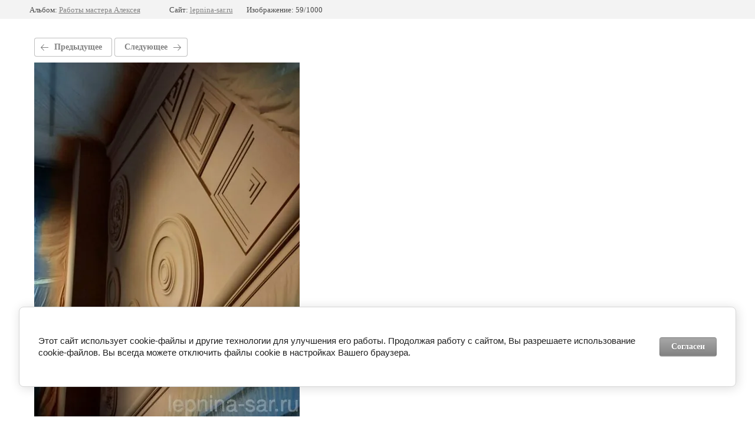

--- FILE ---
content_type: text/html; charset=utf-8
request_url: https://lepnina-sar.ru/portfolio/photo/photo_2023-05-18_09-38-28
body_size: 2550
content:
			
	
	
	




	






	<!doctype html>
	<html lang="ru">
	<head>
		<meta charset="UTF-8">
		<meta name="robots" content="all"/>
		<title>photo_2023-05-18_09-38-28</title>
		<meta http-equiv="Content-Type" content="text/html; charset=UTF-8" />
		<meta name="description" content="photo_2023-05-18_09-38-28" />
		<meta name="keywords" content="photo_2023-05-18_09-38-28" />
		<meta name="viewport" content="width=device-width, initial-scale=1.0, maximum-scale=1.0, user-scalable=no">
		
            <!-- 46b9544ffa2e5e73c3c971fe2ede35a5 -->
            <script src='/shared/s3/js/lang/ru.js'></script>
            <script src='/shared/s3/js/common.min.js'></script>
        <link rel='stylesheet' type='text/css' href='/shared/s3/css/calendar.css' /><link rel='stylesheet' type='text/css' href='/shared/highslide-4.1.13/highslide.min.css'/>
<script type='text/javascript' src='/shared/highslide-4.1.13/highslide-full.packed.js'></script>
<script type='text/javascript'>
hs.graphicsDir = '/shared/highslide-4.1.13/graphics/';
hs.outlineType = null;
hs.showCredits = false;
hs.lang={cssDirection:'ltr',loadingText:'Загрузка...',loadingTitle:'Кликните чтобы отменить',focusTitle:'Нажмите чтобы перенести вперёд',fullExpandTitle:'Увеличить',fullExpandText:'Полноэкранный',previousText:'Предыдущий',previousTitle:'Назад (стрелка влево)',nextText:'Далее',nextTitle:'Далее (стрелка вправо)',moveTitle:'Передвинуть',moveText:'Передвинуть',closeText:'Закрыть',closeTitle:'Закрыть (Esc)',resizeTitle:'Восстановить размер',playText:'Слайд-шоу',playTitle:'Слайд-шоу (пробел)',pauseText:'Пауза',pauseTitle:'Приостановить слайд-шоу (пробел)',number:'Изображение %1/%2',restoreTitle:'Нажмите чтобы посмотреть картинку, используйте мышь для перетаскивания. Используйте клавиши вперёд и назад'};</script>
<link rel="icon" href="/favicon.png" type="image/png">

<!--s3_require-->
<link rel="stylesheet" href="/g/basestyle/1.0.1/gallery2/gallery2.css" type="text/css"/>
<link rel="stylesheet" href="/g/basestyle/1.0.1/cookie.message/cookie.message.css" type="text/css"/>
<link rel="stylesheet" href="/g/basestyle/1.0.1/gallery2/gallery2.gray.css" type="text/css"/>
<script type="text/javascript" src="/g/basestyle/1.0.1/gallery2/gallery2.js" async></script>
<link rel="stylesheet" href="/g/basestyle/1.0.1/cookie.message/cookie.message.gray.css" type="text/css"/>
<script type="text/javascript" src="/g/basestyle/1.0.1/cookie.message/cookie.message.js" async></script>
<!--/s3_require-->

	</head>
	<body>
		<div class="g-page g-page-gallery2 g-page-gallery2--photo">

		
		
			<div class="g-panel g-panel--fill g-panel--no-rounded g-panel--fixed-top">
	<div class="g-gallery2-info ">
					<div class="g-gallery2-info__item">
				<div class="g-gallery2-info__item-label">Альбом:</div>
				<a href="/raboty-mastera-alekseya-i-dmitriya" class="g-gallery2-info__item-value">Работы мастера Алексея</a>
			</div>
				<div class="g-gallery2-info__item">
			<div class="g-gallery2-info__item-label">Сайт:</div>
			<a href="//lepnina-sar.ru" class="g-gallery2-info__item-value">lepnina-sar.ru</a>

			<div class="g-gallery2-info__item-label">Изображение: 59/1000</div>
		</div>
	</div>
</div>
			<h1></h1>
			
										
										
			
			
			<a href="/portfolio/photo/photo_2023-05-18_09-38-27" class="g-button g-button--invert g-button--arr-left">Предыдущее</a>
			<a href="/portfolio/photo/photo_2023-05-18_09-38-29" class="g-button g-button--invert g-button--arr-right">Следующее</a>

			
			<div class="g-gallery2-preview ">
	<img src="/thumb/2/MY--BvnkkDb7kVVw87rpcg/800r600/d/photo_2023-05-18_09-38-28.jpg">
</div>

			
			<a href="/portfolio/photo/photo_2023-05-18_09-38-27" class="g-gallery2-thumb g-gallery2-thumb--prev">
	<span class="g-gallery2-thumb__image"><img src="/thumb/2/16Kix2LCWDSQGRnCqIxThw/160r120/d/photo_2023-05-18_09-38-27.jpg"></span>
	<span class="g-link g-link--arr-left">Предыдущее</span>
</a>
			
			<a href="/portfolio/photo/photo_2023-05-18_09-38-29" class="g-gallery2-thumb g-gallery2-thumb--next">
	<span class="g-gallery2-thumb__image"><img src="/thumb/2/TTgy6j1viwN9QrGq4F-D7A/160r120/d/photo_2023-05-18_09-38-29.jpg"></span>
	<span class="g-link g-link--arr-right">Следующее</span>
</a>
			
			<div class="g-line"><a href="/raboty-mastera-alekseya-i-dmitriya" class="g-button g-button--invert">Вернуться в галерею</a></div>

		
			</div>

	
<!-- assets.bottom -->
<!-- </noscript></script></style> -->
<script src="/my/s3/js/site.min.js?1768977519" ></script>
<script src="/my/s3/js/site/defender.min.js?1768977519" ></script>
<script src="https://cp.onicon.ru/loader/54eef11d28668847368b457c.js" data-auto async></script>
<script >/*<![CDATA[*/
var megacounter_key="39d189b0a581ec5f3a3bc970902e91e0";
(function(d){
    var s = d.createElement("script");
    s.src = "//counter.megagroup.ru/loader.js?"+new Date().getTime();
    s.async = true;
    d.getElementsByTagName("head")[0].appendChild(s);
})(document);
/*]]>*/</script>


					<!--noindex-->
		<div id="s3-cookie-message" class="s3-cookie-message-wrap">
			<div class="s3-cookie-message">
				<div class="s3-cookie-message__text">
					<p>Этот сайт использует cookie-файлы и другие технологии для улучшения его работы. Продолжая работу с сайтом, Вы разрешаете использование cookie-файлов. Вы всегда можете отключить файлы cookie в настройках Вашего браузера.</p>
				</div>
				<div class="s3-cookie-message__btn">
					<div id="s3-cookie-message__btn" class="g-button">
						Согласен
					</div>
				</div>
			</div>
		</div>
		<!--/noindex-->
	
<script >/*<![CDATA[*/
$ite.start({"sid":890247,"vid":894313,"aid":1049587,"stid":4,"cp":21,"active":true,"domain":"lepnina-sar.ru","lang":"ru","trusted":false,"debug":false,"captcha":3,"onetap":[{"provider":"vkontakte","provider_id":"51966592","code_verifier":"mgcYjIxMAOTYA52hjzjljhYyY5ZYMyERNTGBYjmzgN2"}]});
/*]]>*/</script>
<!-- /assets.bottom -->
</body>
	</html>


--- FILE ---
content_type: text/javascript
request_url: https://counter.megagroup.ru/39d189b0a581ec5f3a3bc970902e91e0.js?r=&s=1280*720*24&u=https%3A%2F%2Flepnina-sar.ru%2Fportfolio%2Fphoto%2Fphoto_2023-05-18_09-38-28&t=photo_2023-05-18_09-38-28&fv=0,0&en=1&rld=0&fr=0&callback=_sntnl1768980978928&1768980978928
body_size: 87
content:
//:1
_sntnl1768980978928({date:"Wed, 21 Jan 2026 07:36:18 GMT", res:"1"})